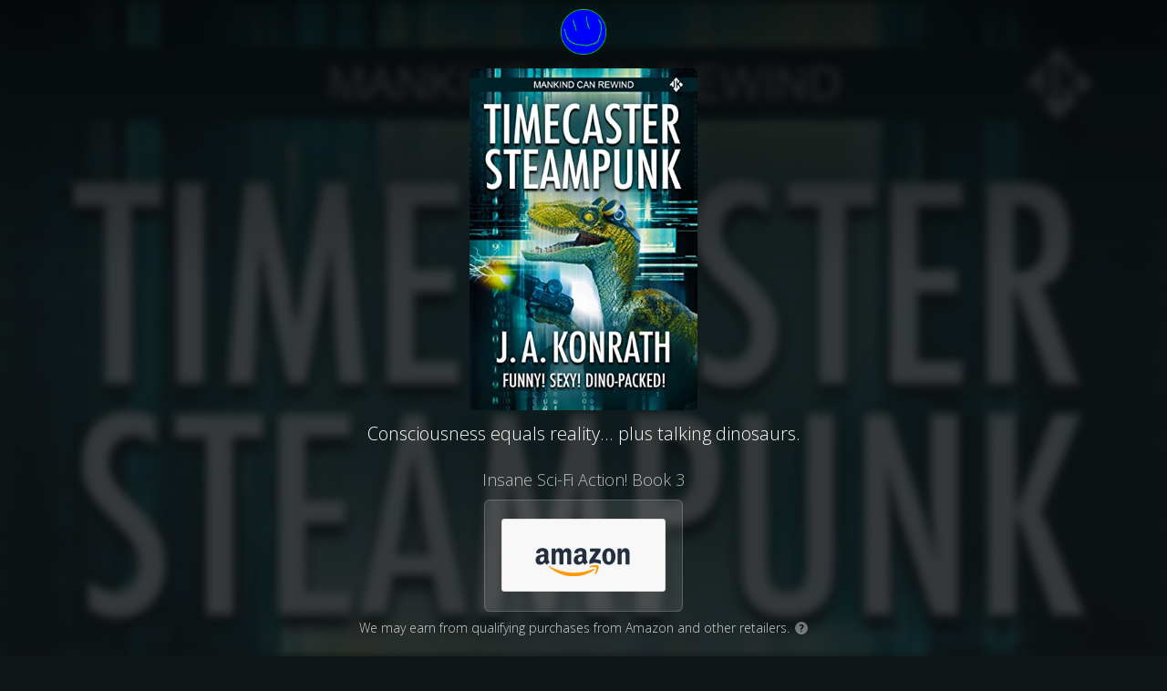

--- FILE ---
content_type: text/html
request_url: https://getbook.at/timecastersteamebook
body_size: 4095
content:
<!DOCTYPE html>
<html lang="en">
<head>


  <link href='https://fonts.googleapis.com/css?family=Open+Sans:400,300italic,300,400italic,700italic,700,800' rel='stylesheet' type='text/css' />
  <meta charset="utf-8" />
  <title>Consciousness equals reality... plus talking dinosaurs.</title>
  <meta name="description" content="Insane Sci-Fi Action! Book 3" />
  <meta name="viewport" content="width=device-width, initial-scale=1" />

  <meta property="og:title" content="Consciousness equals reality... plus talking dinosaurs." />
  <meta property="og:type" content="website" />
  <meta property="og:image" content="https://m.media-amazon.com/images/I/516USUB9trL._SL500_.jpg" />
  <meta property="og:description" content="Insane Sci-Fi Action! Book 3" />

  <link rel="shortcut icon" href="https://my.geni.us/favicon.ico" />
  <link rel="stylesheet" type="text/css" href="/css/interstitial.css?rev=1">

</head>

  <body class="dark">
 
 <script type = "text/javascript">
	 window.onload = function() {
		 var isChromeOniOS = /^.*(?:iPhone|iPad).*(?:CriOS)/i.test(navigator.userAgent);
		 var allButtons = document.getElementsByClassName("button-outclick");
		 if (isChromeOniOS) {
			for (let i = 0; i < allButtons.length; i++) { allButtons[i].target="_self" }
		}
	};		
 </script>



<div class="bg" style="background-image: url('https://m.media-amazon.com/images/I/516USUB9trL._SL500_.jpg');"></div>


<div class="vignette"></div>
<div class="page">
  <div class="logo-area">
		<div class="logo">
		  <img id="logo-image" src="https://images.cdn.geni.us/if_w_gt_280,c_scale,w_280/v1/haknort/Logo%20Images/niimrqtk84tkcimsabte.png" />
		</div>
	</div>
  <div class="content-area">

    <div class="content">
	
      <div class="product-area">
        <div class="product-art">
          <img id="product-image" src="https://m.media-amazon.com/images/I/516USUB9trL._SL500_.jpg"/>
        </div>
        <h1>Consciousness equals reality... plus talking dinosaurs.</h1>
      </div>
	

      <h2>Insane Sci-Fi Action! Book 3</h2>

      <div class="destinations-area">
        <ul class="destinations">
              <li>
				
				
				
				<a target="_blank" class="button button-outclick" href="//getbook.at/timecastersteamebook/opt/0?iguid=89IyrZRdtkKzkOIbQhHFcQ">
                <div class="store-logo" style="background-image: url(https://smallimage.cdn.geni.us/?ImageId=57bb3137b61170347dba229e)">
                  </div>
                </a>
              </li>
          </ul>
      </div>


		  <div class="ftc-disclosure">
			We may earn from qualifying purchases from Amazon and other retailers.
			<a target="_blank" href="https://kb.geni.us/FtcDisclosure"><span class="q-icon">?</span></a>
		  </div>
	  
    </div>

  </div>

</div>

<div id="footer">

  <div class="vignette-bottom"></div>

  <a title="Powered by Geniuslink" class="geniuslink" href="https://geniuslink.com/choice-pages?utm_source=interstitial&amp;utm_medium=landing%20page&amp;utm_campaign=47302" target="_blank"></a>
	  <div class="footer-info">
			<a href="https://geniuslink.com/affiliate-disclosure?utm_source=choice&utm_medium=affdisclosure&utm_campaign=haknort" target="_blank" rel="nofollow">Affiliate Disclosure</a>
	  </div>

</div>

    	<script>
		function ifDefinedRedirectIfDone(msDelay) {
			if (typeof PixelingGlobals != 'undefined') { //The shield to avoid running the code twice			
				PixelingGlobals.redirectIfDone(msDelay);
			}
		}
	</script>

	





<script type="text/javascript">

      var totalPixels = 0;
      var numPixelsSet = 0;

      function insertImagePixel(url) {
      var pixel = document.createElement("img");
      pixel.height = 1;
      pixel.width = 1;
      pixel.src = url;
      ifDefinedRedirectIfDone(500);
      }











    </script>



	
		
		<noscript>			
		</noscript>

    <!-- Run last 'cause it'll minimize what can break, and the meta refresh will be there as a safeguard.-->


</body>


<script>
  function toggleElementClass(idName, className) {
    var element = document.getElementById(idName);
    element.classList.toggle(className);
  }

  document.getElementById("whyMailLnk").href = "mailto:help@geni.us?subject=" + encodeURIComponent("Adopted link: " + location.href);  

</script>

</html>